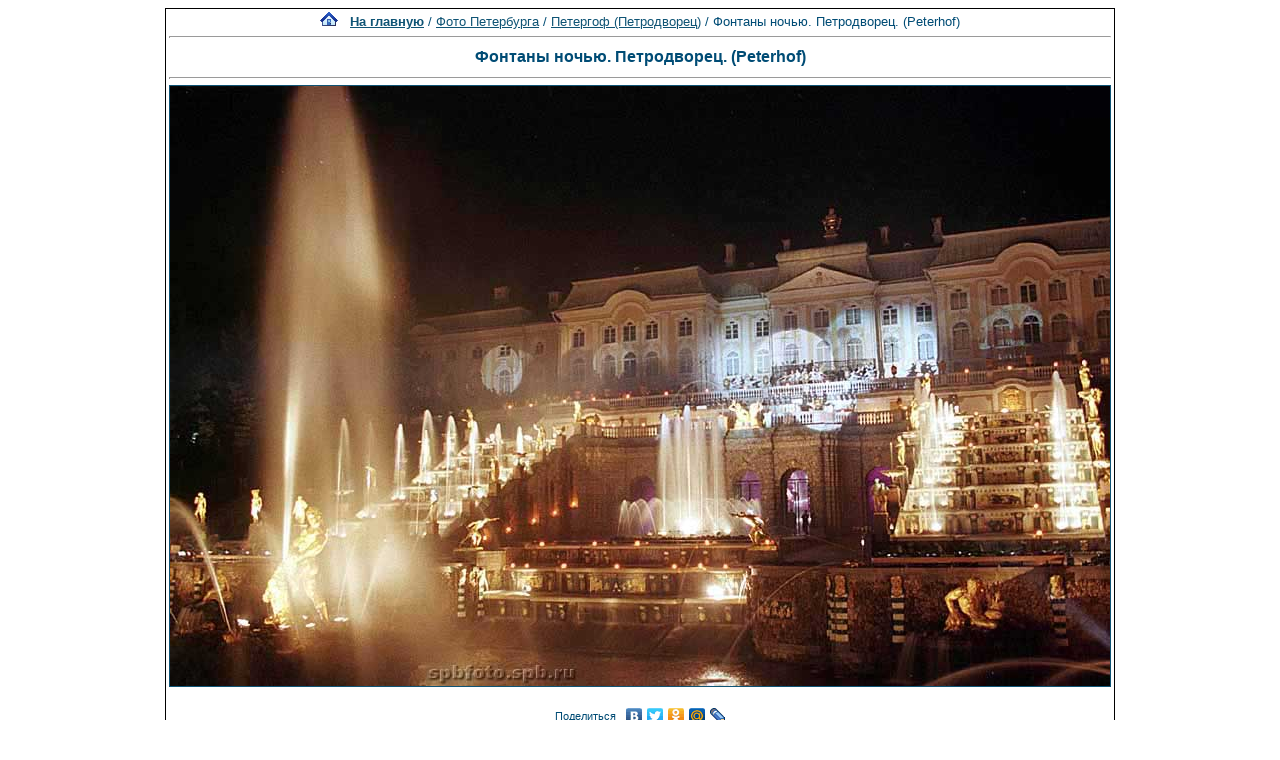

--- FILE ---
content_type: text/html; charset=windows-1251
request_url: http://www.spbfoto.spb.ru/foto/details.php?image_id=51&sessionid=5866guhe6uv86ptgrvel5lqdh5
body_size: 10443
content:
<title> Фонтаны ночью. Петродворец. (Peterhof). Петергоф (Петродворец). Фото Санкт-Петербурга и пригородов</title>
<meta name="description" content="Фонтаны ночью. Петродворец. (Peterhof) - фотография из папки «Петергоф (Петродворец)» - одной из категорий каталога фотографий Санкт-Петербурга, где представлены исторические здания, дворы, жанровые фотографии и т.д. Исторические места Петербурга представлены интересными фотоальбомами: Эрмитаж, Петропавловская крепость, Юсуповский дворец, Исаакиевский собор, Спас-на-Крови, Летний сад, Петергоф, Пушкин, Павловск, памятники и скульптуры и т.д. Фотографии имеют описания и исторические справки.">

<div align="center"><!DOCTYPE HTML PUBLIC "-//W3C//DTD HTML 4.01 Transitional//EN">


<html dir="ltr">
<head>
<title>Петербург фото. Банк фотографий Санкт-Петербурга</title>
<meta name="description" content="Фото Петербурга - систематизированный каталог фотографий Санкт-Петербурга и фото его окрестностей: достопримечательности, дворы, события и мероприятия, жанровые фотографии.
Исторические места Петербурга представлены большим количеством интересных фотографий и фотоальбомами: Петропавловская крепость, Эрмитаж, Исаакиевский собор, Юсуповский дворец, Спас-на-Крови, Летний сад, Петергоф, Пушкин, Павловск, памятники и скульптуры и т.д. Фотографии имеют описания и исторические справки. Особый интерес представляют фото категории Питерский жанр, а именно фотоальбом Дворы Петербурга.
Галерея фото питерских дворов. Картинки и открытки СПб. Карта Санкт-Петербурга. Фотосайт и коллекция картинок Петербурга. Скачать красивые фотки города Питер и домов.">
<meta name="keywords" content="фотографии Петербург фото фотогалерея виды Санкт-Петербург Питер фотки сайт фотосайт домов города скачать красивые галерея открытки картинки карта Петербург СПб Ленинград Петропавловка ограда решетка Нева Исаакиевский собор Медный всадник Эрмитаж">
<meta http-equiv="content-type" content="text/html; charset=windows-1251" />
<link rel="stylesheet" href="./templates/blue/style.css" />
</head>
<body bgcolor="#FFFFFF" text="#0F5475" link="#0F5475" vlink="#0F5475" alink="#0F5475">

</div>
<table cellspacing="1" cellpadding="0" bgcolor="#000000" width="702" align="center"><tr><td bgcolor="#ffffff">
<table width="100%"><tr><td>
<div align="center"><span class="clickstream"><a href="./index.php?sessionid=5866guhe6uv86ptgrvel5lqdh5" class="clickstream"><img src="http://spbfoto.spb.ru/foto/home.png" border="0"></a>&nbsp;&nbsp;&nbsp;<a href="./index.php?sessionid=5866guhe6uv86ptgrvel5lqdh5" class="clickstream"><b>На главную</b></a>&nbsp;/&nbsp;<a href="./categories.php?cat_id=1&amp;sessionid=5866guhe6uv86ptgrvel5lqdh5" class="clickstream">Фото Петербурга</a>&nbsp;/&nbsp;<a href="./categories.php?cat_id=13&amp;sessionid=5866guhe6uv86ptgrvel5lqdh5" class="clickstream">Петергоф (Петродворец)</a>&nbsp;/&nbsp;Фонтаны ночью. Петродворец. (Peterhof)</span><hr size="1" /><font family="courier"><b class="title"><h1>Фонтаны ночью. Петродворец. (Peterhof)</h1></b></font></div>
				  <hr size="1" />
                                    <div align="center">
							      <a href="./categories.php?cat_id=13&amp;sessionid=5866guhe6uv86ptgrvel5lqdh5" alt="Фонтаны ночью. Петродворец. (Peterhof)" title="Фонтаны ночью. Петродворец. (Peterhof)">
  								<!-- Template file for JPG Files -->
<img src="./data/media/13/peterg5.jpg" border="1" alt="Фонтаны ночью. Петродворец. (Peterhof)" title="Фонтаны ночью. Петродворец. (Peterhof)"  width="940" height="600" /><br />
</a>

<br />


<script type="text/javascript" src="//yastatic.net/share/share.js" charset="utf-8"></script>
<div class="yashare-auto-init" data-yashareL10n="ru" data-yashareType="link" data-yashareQuickServices="vkontakte,facebook,twitter,odnoklassniki,moimir,lj,moikrug"></div>


				    				    <br /><img src="./templates/blue/images/lightbox_off.gif" border="0" alt="" />&nbsp;&nbsp;<img src="./templates/blue/images/download_off.gif" border="0" alt="" />&nbsp;&nbsp;<img src="./templates/blue/images/download_zip_off.gif" border="0" alt="" />

				  </div>

<div align="center">
<script async src="//pagead2.googlesyndication.com/pagead/js/adsbygoogle.js"></script>
<!-- 728х90 баннер -->
<ins class="adsbygoogle"
     style="display:inline-block;width:728px;height:90px"
     data-ad-client="ca-pub-6658674800351834"
     data-ad-slot="2737838971"></ins>
<script>
(adsbygoogle = window.adsbygoogle || []).push({});
</script>
</div>

				  <br />
</td></tr></table>

                  <table width="100%" border="0" cellspacing="0" cellpadding="0">
                    <tr> 
                      <td height="1" bgcolor="#000000"> 
                      </td>
                    </tr>
                  </table>
                        <table width="100%" border="0" cellpadding="2" cellspacing="1">
						  <tr> 
                            <td valign="top" colspan="2" background="./templates/blue/designimages/version1.gif" height="11"><div align="center"><b><font face="courier">Фонтаны ночью. Петродворец. (Peterhof)</font></b></div></td>
                          </tr>
                          <tr> 
                            <td valign="top" class="row1"><b>Описание:</b></td>
                            <td valign="top" class="row1"><table width="800" cellpadding="0" border="0"><tr><td>Большой дворец в Петергофе и Большой каскад фонтанов с фонтаном "Самсон".<br /><br />Петергоф во всем мире известен, как город фонтанов. Дворцово-парковый ансамбль Петергофа, возникший в первой четверти XVIII века, является своеобразным триумфальным памятником в честь побед России за выход к Балтийскому морю.<br /><br />Основателем и творцом Петергофа является Петр I. Датой основания Петергофа, как парадной загородной резиденции, считается 1714 год. В строительстве петергофского комплекса принимали участие архитекторы И. Браунштейн, Б. Ф. Растрелли, М. Земцов, Ж. Б. Леблон, А. Штакеншнейдер, А. Менелас; гидротехники П. Суалем, братья Баратини; скульпторы Б. К. Растрелли, Н. Пино, садоводы П. Эрлер, А. Борисов и др. За два первых года строительства повысили уровень земли на территории будущих Нижнего парка и Верхнего сада и заложили основу их планировки. С 1719 по 1723 год архитектор Н. Микетти разработал проекты фонтанов и каскадов, павильонов, трельяжных беседок и оград. Значительную роль в эти годы играл И. Браунштейн. Он не только наблюдал за строительством разных объектов, но и создал проекты дворца Марли и павильона Эрмитаж, задуманных Петром.<br /><br />Уникальный водовод Петергофа был создан в 1720-1721 годах по проекту инженера-гидравлика В. Туволкова. Особенностью петергофской системы водоснабжения является отсутствие водонапорных сооружений и насосов -- вода к фонтанам и каскадам Петергофа идет самотеком с Ропшинских высот, богатых многочисленными родниками.<br /><br />15 августа 1723 года состоялся торжественный пуск фонтанов. Начал действовать Большой каскад. Это памятное событие ежегодно отмечается как традиционный праздник фонтанов.<br /><br />Большой Петергофский дворец — основное здание Петергофского дворцово-паркового ансамбля. Первоначально довольно скромный царский дворец, сооруженный в стиле «петровского барокко» в 1714-1725 годах по проекту Ж-Б. Леблона, а затем Н. Микетти, был перестроен (1747—1752) Елизаветой по модели Версаля (арх. Ф.-Б. Растрелли), — в так называемом стиле зрелого барокко. Длина обращённого к морю фасада — 268 м.<br /><br /><br />В 1734 году, когда отмечалось двадцатипятилетие разгрома шведских войск под Полтавой, было принято решение о сооружении скульптурной группы "Самсон, раздирающий пасть льва". Это важнейшее событие произошло в день святого Сампсония. Скульптура была отлита в 1735 году по модели К. Б. Растрелли. В 1736 году работы были завершены, и воды фонтана взметнулись на высоту двадцати метров. В 1802 году прежняя скульптура была заменена на бронзовую.<br /><br />На протяжении XVIII века постоянно менялся облик Нижнего парка. Вокруг петровского комплекса разбивается ряд парков, выполненных в пейзажном стиле -- Английский, Александрия, Александринский, Колонистский и Луговой с дворцами и павильонами, построенными в различных стилях.<br /><br />На протяжении двух столетий сложился грандиозный дворцово-парковый ансамбль Петергофа, включающий в себя 7 парков общей площадью около 1000 гектар. В Петергофе происходили различные знаменательные события. Все торжественные дни отмечались фейерверками в садах и парках. Своей красотой и роскошью они прославились по всему миру.<br /><br />В настоящее время в Петергофе открыто для обозрения 10 музеев и 3 парка: Верхний, Нижний и Александрия. В Верхнем саду и Нижнем парке работают 3 каскада и 173 фонтана. Среди них наибольшей популярностью пользуются уникальные фонтаны-шутихи и фонтаны машинного действия, характерные для регулярных парков эпохи барокко.</td></tr></table></td>
                          </tr>
                          <tr> 
                            <td valign="top" class="row2"><b>Ключевые слова:</b></td>
                            <td valign="top" class="row2"><a href="./search.php?search_keywords=%F4%EE%ED%F2%E0%ED&amp;sessionid=5866guhe6uv86ptgrvel5lqdh5">фонтан</a>, <a href="./search.php?search_keywords=%CF%E5%F2%E5%F0%E3%EE%F4&amp;sessionid=5866guhe6uv86ptgrvel5lqdh5">Петергоф</a>, <a href="./search.php?search_keywords=%CF%E5%F2%F0%EE%E4%E2%EE%F0%E5%F6&amp;sessionid=5866guhe6uv86ptgrvel5lqdh5">Петродворец</a>, <a href="./search.php?search_keywords=%EA%E0%F1%EA%E0%E4&amp;sessionid=5866guhe6uv86ptgrvel5lqdh5">каскад</a>, <a href="./search.php?search_keywords=%ED%EE%F7%FC&amp;sessionid=5866guhe6uv86ptgrvel5lqdh5">ночь</a></td>
                          </tr>
                          <tr> 
                            <td valign="top" class="row1"><b>Дата:</b></td>
                            <td valign="top" class="row1">2005.03.04 16:30</td>
                          </tr>
                          <tr> 
                            <td valign="top" class="row2"><b>Просмотров:</b></td>
                            <td valign="top" class="row2">216106</td>
                          </tr>
                          <tr> 
                            <td valign="top" class="row1"><b>Скачиваний:</b></td>
                            <td valign="top" class="row1">108</td>
                          </tr>
                          <tr> 
                            <td valign="top" class="row2"><b>Оценка:</b></td>
                            <td valign="top" class="row2">4.50 (35 Голосов)</td>
                          </tr>
                          <tr> 
                            <td valign="top" class="row1"><b>Размер файла:</b></td>
                            <td valign="top" class="row1">61.9&nbsp;KB</td>
                          </tr>
						  
                        </table>
                  <table width="100%" border="0" cellspacing="0" cellpadding="0">
                    <tr> 
                      <td height="1" bgcolor="#000000"> 
                      </td>
                    </tr>
                  </table>

				  

                        <table width="100%" border="0" cellspacing="0" cellpadding="3">
                          <tr valign="top"> 
                            <td class="row2">
							  Предыдущее изображение:<br />
                              <b><a href="./details.php?image_id=168&amp;sessionid=5866guhe6uv86ptgrvel5lqdh5">Фонтан Шахматная гора</a></b>
							  <br /><br /><a href="./details.php?image_id=168&amp;sessionid=5866guhe6uv86ptgrvel5lqdh5"><img src="./data/thumbnails/13/DSC_8872.jpg" border="1">
							  </td>

                      
                       <td align="center" valign="middle" width="230" height="80" class="row2"> 
<noindex><nofollow><a href="https://fotaru.ru" target="_blank"><img src="https://spbfoto.spb.ru/foto/templates/blue/fotograf2.gif" 
title="Фотосъемка интерьеров, предметная фотосъемка" 
alt="Профессиональная фотосъемка интерьеров, предметная фотосъемка"></a></noindex></nofollow>
                      </td>


                            <td align="right" class="row2"> &nbsp;
							  </td>
                          </tr>
                        </table>



<br />
				  				  <div align="center"><form method="post" action="details.php?image_id=51&amp;sessionid=5866guhe6uv86ptgrvel5lqdh5">
  <table border="0" cellspacing="0" cellpadding="1">
    <tr>
      <td class="head1">
        <table border="0" cellspacing="0" cellpadding="3" class="row1">
          <tr> 
            <td valign="bottom"> 
              <select name="rating" class="select">
                <option value="">--</option>
                <option value="5">5</option>
                <option value="4">4</option>
                <option value="3">3</option>
                <option value="2">2</option>
                <option value="1">1</option>
              </select>
            </td>
            <td> 
              <input type="hidden" name="action" value="rateimage" />
              <input type="hidden" name="id" value="51" />
              <input type="submit" value="Рейтинг" name="submit" />
            </td>
          </tr>
        </table>
      </td>
    </tr>
  </table>


</div>
				  
                  				  <br />
                  <table width="100%" border="0" cellspacing="0" cellpadding="0">
                    <tr> 
                      <td height="1" bgcolor="#000000"> 
                      </td>
                    </tr>
                  </table>


                        <table width="100%" border="0" cellpadding="2" cellspacing="1">
                          <tr> 
                   <td background="./templates/blue/designimages/version1.gif" height="11"><div align="center"><b><font face="courier">Автор:</font></b></div></td>

                   <td background="./templates/blue/designimages/version1.gif" height="11"><div align="center"><b><font face="courier">Комментарий:</font></b></div></td>

                          </tr>
                          <tr> 
  <td class="commentrow1" valign="top" nowrap="nowrap">
    <b>sasha</b><br />
	Гость	  </td>
  <td width="100%" class="commentrow1" valign="top">
    <table width="100%" border="0" cellspacing="0" cellpadding="0">
      <tr>
        <td valign="top"><b>супер</b></td>
        <td valign="top" align="right"></td>
      </tr>
    </table>
    <hr size="1" />
    очень красивая фотография!  </td>
</tr>
<tr>
  <td nowrap="nowrap" bgcolor="#D3DCEB">
    <span class="smalltext">2005.06.06 12:58</span>
  </td>
  <td bgcolor="#D3DCEB">
    &nbsp;                  </td>
</tr>
<tr>
  <td colspan="2" class="commentspacerrow"><img src="./templates/blue/images/spacer.gif" width="1" height="1" alt="" /></td>
</tr><tr> 
  <td class="commentrow2" valign="top" nowrap="nowrap">
    <b>Вика.П.Р</b><br />
	Гость	  </td>
  <td width="100%" class="commentrow2" valign="top">
    <table width="100%" border="0" cellspacing="0" cellpadding="0">
      <tr>
        <td valign="top"><b>Фонтаны ночью</b></td>
        <td valign="top" align="right"></td>
      </tr>
    </table>
    <hr size="1" />
    Очень красиво обалдеть супер супер ужасно красиво  </td>
</tr>
<tr>
  <td nowrap="nowrap" bgcolor="#D3DCEB">
    <span class="smalltext">2005.06.18 22:40</span>
  </td>
  <td bgcolor="#D3DCEB">
    &nbsp;                  </td>
</tr>
<tr>
  <td colspan="2" class="commentspacerrow"><img src="./templates/blue/images/spacer.gif" width="1" height="1" alt="" /></td>
</tr><tr> 
  <td class="commentrow1" valign="top" nowrap="nowrap">
    <b>Мамлюк-Клин</b><br />
	Гость	  </td>
  <td width="100%" class="commentrow1" valign="top">
    <table width="100%" border="0" cellspacing="0" cellpadding="0">
      <tr>
        <td valign="top"><b>Сказка Петергофа</b></td>
        <td valign="top" align="right"></td>
      </tr>
    </table>
    <hr size="1" />
    И здесь я много раз бывал и вроде все я знаю, но вновь хочу сюда, увидеть сказку Петергофа снова.  </td>
</tr>
<tr>
  <td nowrap="nowrap" bgcolor="#D3DCEB">
    <span class="smalltext">2005.09.03 18:59</span>
  </td>
  <td bgcolor="#D3DCEB">
    &nbsp;                  </td>
</tr>
<tr>
  <td colspan="2" class="commentspacerrow"><img src="./templates/blue/images/spacer.gif" width="1" height="1" alt="" /></td>
</tr><tr> 
  <td class="commentrow2" valign="top" nowrap="nowrap">
    <b>Катерина</b><br />
	Гость	  </td>
  <td width="100%" class="commentrow2" valign="top">
    <table width="100%" border="0" cellspacing="0" cellpadding="0">
      <tr>
        <td valign="top"><b>Незабываемо</b></td>
        <td valign="top" align="right"></td>
      </tr>
    </table>
    <hr size="1" />
    Я была здесь однажды,но огромное количнство воспоминаний просто переполняют меня.Спасибо тем,кто делает такие фото и дает возможность вновь и вновь пережить все...  </td>
</tr>
<tr>
  <td nowrap="nowrap" bgcolor="#D3DCEB">
    <span class="smalltext">2005.09.26 13:34</span>
  </td>
  <td bgcolor="#D3DCEB">
    &nbsp;                  </td>
</tr>
<tr>
  <td colspan="2" class="commentspacerrow"><img src="./templates/blue/images/spacer.gif" width="1" height="1" alt="" /></td>
</tr><tr> 
  <td class="commentrow1" valign="top" nowrap="nowrap">
    <b>Ира</b><br />
	Гость	  </td>
  <td width="100%" class="commentrow1" valign="top">
    <table width="100%" border="0" cellspacing="0" cellpadding="0">
      <tr>
        <td valign="top"><b>Красотища</b></td>
        <td valign="top" align="right"></td>
      </tr>
    </table>
    <hr size="1" />
    Не была, но теперь обязательно съезжу!!!  </td>
</tr>
<tr>
  <td nowrap="nowrap" bgcolor="#D3DCEB">
    <span class="smalltext">2005.09.28 11:25</span>
  </td>
  <td bgcolor="#D3DCEB">
    &nbsp;                  </td>
</tr>
<tr>
  <td colspan="2" class="commentspacerrow"><img src="./templates/blue/images/spacer.gif" width="1" height="1" alt="" /></td>
</tr><tr> 
  <td class="commentrow2" valign="top" nowrap="nowrap">
    <b>Мария (П.-Кмчатский)</b><br />
	Гость	  </td>
  <td width="100%" class="commentrow2" valign="top">
    <table width="100%" border="0" cellspacing="0" cellpadding="0">
      <tr>
        <td valign="top"><b>Мечта</b></td>
        <td valign="top" align="right"></td>
      </tr>
    </table>
    <hr size="1" />
    Была здесь днем, но при свете огней вид становится просто завораживающим.  </td>
</tr>
<tr>
  <td nowrap="nowrap" bgcolor="#D3DCEB">
    <span class="smalltext">2005.10.23 04:19</span>
  </td>
  <td bgcolor="#D3DCEB">
    &nbsp;                  </td>
</tr>
<tr>
  <td colspan="2" class="commentspacerrow"><img src="./templates/blue/images/spacer.gif" width="1" height="1" alt="" /></td>
</tr><tr> 
  <td class="commentrow1" valign="top" nowrap="nowrap">
    <b>Ульяна</b><br />
	Гость	  </td>
  <td width="100%" class="commentrow1" valign="top">
    <table width="100%" border="0" cellspacing="0" cellpadding="0">
      <tr>
        <td valign="top"><b>Самый красивый город мира!</b></td>
        <td valign="top" align="right"></td>
      </tr>
    </table>
    <hr size="1" />
    Много городов повидала, а возвратиться хочется в Питер. Прекрасный город, он до сих пор мне снится  </td>
</tr>
<tr>
  <td nowrap="nowrap" bgcolor="#D3DCEB">
    <span class="smalltext">2006.01.01 20:05</span>
  </td>
  <td bgcolor="#D3DCEB">
    &nbsp;                  </td>
</tr>
<tr>
  <td colspan="2" class="commentspacerrow"><img src="./templates/blue/images/spacer.gif" width="1" height="1" alt="" /></td>
</tr><tr> 
  <td class="commentrow2" valign="top" nowrap="nowrap">
    <b>Чел из Владивостока</b><br />
	Гость	  </td>
  <td width="100%" class="commentrow2" valign="top">
    <table width="100%" border="0" cellspacing="0" cellpadding="0">
      <tr>
        <td valign="top"><b>Красотища то какая</b></td>
        <td valign="top" align="right"></td>
      </tr>
    </table>
    <hr size="1" />
    Дааааа... Ни разу не был, но уже хочется в Питер!!!!!!!!  </td>
</tr>
<tr>
  <td nowrap="nowrap" bgcolor="#D3DCEB">
    <span class="smalltext">2006.01.24 08:45</span>
  </td>
  <td bgcolor="#D3DCEB">
    &nbsp;                  </td>
</tr>
<tr>
  <td colspan="2" class="commentspacerrow"><img src="./templates/blue/images/spacer.gif" width="1" height="1" alt="" /></td>
</tr><tr> 
  <td class="commentrow1" valign="top" nowrap="nowrap">
    <b>Наталья (Красноярск)</b><br />
	Гость	  </td>
  <td width="100%" class="commentrow1" valign="top">
    <table width="100%" border="0" cellspacing="0" cellpadding="0">
      <tr>
        <td valign="top"><b>Самая прекрасная фотография!!!</b></td>
        <td valign="top" align="right"></td>
      </tr>
    </table>
    <hr size="1" />
    Много раз была в Питере и только уеду хочется опять вернуться. Фото ПРОСТО КЛАСС!!!  </td>
</tr>
<tr>
  <td nowrap="nowrap" bgcolor="#D3DCEB">
    <span class="smalltext">2006.02.08 10:41</span>
  </td>
  <td bgcolor="#D3DCEB">
    &nbsp;                  </td>
</tr>
<tr>
  <td colspan="2" class="commentspacerrow"><img src="./templates/blue/images/spacer.gif" width="1" height="1" alt="" /></td>
</tr><tr> 
  <td class="commentrow2" valign="top" nowrap="nowrap">
    <b>Марина</b><br />
	Гость	  </td>
  <td width="100%" class="commentrow2" valign="top">
    <table width="100%" border="0" cellspacing="0" cellpadding="0">
      <tr>
        <td valign="top"><b>Это самый лучший город</b></td>
        <td valign="top" align="right"></td>
      </tr>
    </table>
    <hr size="1" />
    Я счастлива, что живу в лучшем городе мира!  </td>
</tr>
<tr>
  <td nowrap="nowrap" bgcolor="#D3DCEB">
    <span class="smalltext">2006.03.24 17:16</span>
  </td>
  <td bgcolor="#D3DCEB">
    &nbsp;                  </td>
</tr>
<tr>
  <td colspan="2" class="commentspacerrow"><img src="./templates/blue/images/spacer.gif" width="1" height="1" alt="" /></td>
</tr><tr> 
  <td class="commentrow1" valign="top" nowrap="nowrap">
    <b>жанна</b><br />
	Гость	  </td>
  <td width="100%" class="commentrow1" valign="top">
    <table width="100%" border="0" cellspacing="0" cellpadding="0">
      <tr>
        <td valign="top"><b>гость</b></td>
        <td valign="top" align="right"></td>
      </tr>
    </table>
    <hr size="1" />
    Супер!Нет слов!  </td>
</tr>
<tr>
  <td nowrap="nowrap" bgcolor="#D3DCEB">
    <span class="smalltext">2006.04.11 18:55</span>
  </td>
  <td bgcolor="#D3DCEB">
    &nbsp;                  </td>
</tr>
<tr>
  <td colspan="2" class="commentspacerrow"><img src="./templates/blue/images/spacer.gif" width="1" height="1" alt="" /></td>
</tr><tr> 
  <td class="commentrow2" valign="top" nowrap="nowrap">
    <b>Димка</b><br />
	Гость	  </td>
  <td width="100%" class="commentrow2" valign="top">
    <table width="100%" border="0" cellspacing="0" cellpadding="0">
      <tr>
        <td valign="top"><b>ПРРРРОСТО СУПЕР, СУПЕР ФОТКИ СУПЕР ГОРОД</b></td>
        <td valign="top" align="right"></td>
      </tr>
    </table>
    <hr size="1" />
    Был в Питере 2 раза (зимой/летом) оба раза просто офигел невозможно красивый город, с неповторимой атмосферой, завораживает и остаётся в памяти и в сердце навсегда!!!!!<br />Обязательно ещё приеду!!  </td>
</tr>
<tr>
  <td nowrap="nowrap" bgcolor="#D3DCEB">
    <span class="smalltext">2006.04.18 23:54</span>
  </td>
  <td bgcolor="#D3DCEB">
    &nbsp;                  </td>
</tr>
<tr>
  <td colspan="2" class="commentspacerrow"><img src="./templates/blue/images/spacer.gif" width="1" height="1" alt="" /></td>
</tr><tr> 
  <td class="commentrow1" valign="top" nowrap="nowrap">
    <b>Евгения</b><br />
	Гость	  </td>
  <td width="100%" class="commentrow1" valign="top">
    <table width="100%" border="0" cellspacing="0" cellpadding="0">
      <tr>
        <td valign="top"><b>гостья из Астрахани</b></td>
        <td valign="top" align="right"></td>
      </tr>
    </table>
    <hr size="1" />
    Очень красиво!!!<br />в этом году едим к ВАМ, давно не были!!!<br />Соскучились  </td>
</tr>
<tr>
  <td nowrap="nowrap" bgcolor="#D3DCEB">
    <span class="smalltext">2006.07.25 10:58</span>
  </td>
  <td bgcolor="#D3DCEB">
    &nbsp;                  </td>
</tr>
<tr>
  <td colspan="2" class="commentspacerrow"><img src="./templates/blue/images/spacer.gif" width="1" height="1" alt="" /></td>
</tr><tr> 
  <td class="commentrow2" valign="top" nowrap="nowrap">
    <b>саша</b><br />
	Гость	  </td>
  <td width="100%" class="commentrow2" valign="top">
    <table width="100%" border="0" cellspacing="0" cellpadding="0">
      <tr>
        <td valign="top"><b>фонтаны ночью</b></td>
        <td valign="top" align="right"></td>
      </tr>
    </table>
    <hr size="1" />
    потрясающе!!!!!!!!!!!!!!!!!!!!!!!!!!!!!!  </td>
</tr>
<tr>
  <td nowrap="nowrap" bgcolor="#D3DCEB">
    <span class="smalltext">2006.09.19 21:37</span>
  </td>
  <td bgcolor="#D3DCEB">
    &nbsp;                  </td>
</tr>
<tr>
  <td colspan="2" class="commentspacerrow"><img src="./templates/blue/images/spacer.gif" width="1" height="1" alt="" /></td>
</tr><tr> 
  <td class="commentrow1" valign="top" nowrap="nowrap">
    <b>Маша</b><br />
	Гость	  </td>
  <td width="100%" class="commentrow1" valign="top">
    <table width="100%" border="0" cellspacing="0" cellpadding="0">
      <tr>
        <td valign="top"><b>лучший город на земле</b></td>
        <td valign="top" align="right"></td>
      </tr>
    </table>
    <hr size="1" />
    Петергоф-самое классное место, где я когда-либо была! Просто супер!  </td>
</tr>
<tr>
  <td nowrap="nowrap" bgcolor="#D3DCEB">
    <span class="smalltext">2006.10.08 22:06</span>
  </td>
  <td bgcolor="#D3DCEB">
    &nbsp;                  </td>
</tr>
<tr>
  <td colspan="2" class="commentspacerrow"><img src="./templates/blue/images/spacer.gif" width="1" height="1" alt="" /></td>
</tr><tr> 
  <td class="commentrow2" valign="top" nowrap="nowrap">
    <b>dzisja</b><br />
	Гость	  </td>
  <td width="100%" class="commentrow2" valign="top">
    <table width="100%" border="0" cellspacing="0" cellpadding="0">
      <tr>
        <td valign="top"><b>Бывал !</b></td>
        <td valign="top" align="right"></td>
      </tr>
    </table>
    <hr size="1" />
    [I]Но КОЛОССАЛЬНО ![/I]  </td>
</tr>
<tr>
  <td nowrap="nowrap" bgcolor="#D3DCEB">
    <span class="smalltext">2006.10.20 02:22</span>
  </td>
  <td bgcolor="#D3DCEB">
    &nbsp;                  </td>
</tr>
<tr>
  <td colspan="2" class="commentspacerrow"><img src="./templates/blue/images/spacer.gif" width="1" height="1" alt="" /></td>
</tr><tr> 
  <td class="commentrow1" valign="top" nowrap="nowrap">
    <b>Юля</b><br />
	Гость	  </td>
  <td width="100%" class="commentrow1" valign="top">
    <table width="100%" border="0" cellspacing="0" cellpadding="0">
      <tr>
        <td valign="top"><b>из первой столицы</b></td>
        <td valign="top" align="right"></td>
      </tr>
    </table>
    <hr size="1" />
    приехала из питера 3 дня назад,жаль что в не поехала в Петергорф(слишком мало времени было на осмотр города)((влюбилась в этот городбез памяти,летом обязательно вернусь,потому что посмотреть еще очень много чего можно  </td>
</tr>
<tr>
  <td nowrap="nowrap" bgcolor="#D3DCEB">
    <span class="smalltext">2006.11.10 09:44</span>
  </td>
  <td bgcolor="#D3DCEB">
    &nbsp;                  </td>
</tr>
<tr>
  <td colspan="2" class="commentspacerrow"><img src="./templates/blue/images/spacer.gif" width="1" height="1" alt="" /></td>
</tr><tr> 
  <td class="commentrow2" valign="top" nowrap="nowrap">
    <b>саша</b><br />
	Гость	  </td>
  <td width="100%" class="commentrow2" valign="top">
    <table width="100%" border="0" cellspacing="0" cellpadding="0">
      <tr>
        <td valign="top"><b>ленинградец</b></td>
        <td valign="top" align="right"></td>
      </tr>
    </table>
    <hr size="1" />
    почему мало таких фотографий  </td>
</tr>
<tr>
  <td nowrap="nowrap" bgcolor="#D3DCEB">
    <span class="smalltext">2006.11.16 21:20</span>
  </td>
  <td bgcolor="#D3DCEB">
    &nbsp;                  </td>
</tr>
<tr>
  <td colspan="2" class="commentspacerrow"><img src="./templates/blue/images/spacer.gif" width="1" height="1" alt="" /></td>
</tr><tr> 
  <td class="commentrow1" valign="top" nowrap="nowrap">
    <b>nevesta pala4a</b><br />
	Гость	  </td>
  <td width="100%" class="commentrow1" valign="top">
    <table width="100%" border="0" cellspacing="0" cellpadding="0">
      <tr>
        <td valign="top"><b>skoro poedu</b></td>
        <td valign="top" align="right"></td>
      </tr>
    </table>
    <hr size="1" />
    krasota to kakaja,neterpitsja uvidetj voo4iju  </td>
</tr>
<tr>
  <td nowrap="nowrap" bgcolor="#D3DCEB">
    <span class="smalltext">2008.02.02 13:15</span>
  </td>
  <td bgcolor="#D3DCEB">
    &nbsp;                  </td>
</tr>
<tr>
  <td colspan="2" class="commentspacerrow"><img src="./templates/blue/images/spacer.gif" width="1" height="1" alt="" /></td>
</tr><tr> 
  <td class="commentrow2" valign="top" nowrap="nowrap">
    <b>Антон</b><br />
	Гость	  </td>
  <td width="100%" class="commentrow2" valign="top">
    <table width="100%" border="0" cellspacing="0" cellpadding="0">
      <tr>
        <td valign="top"><b>класс</b></td>
        <td valign="top" align="right"></td>
      </tr>
    </table>
    <hr size="1" />
    супер!!!!!!!!!!Я туда хочу!  </td>
</tr>
<tr>
  <td nowrap="nowrap" bgcolor="#D3DCEB">
    <span class="smalltext">2008.04.30 12:31</span>
  </td>
  <td bgcolor="#D3DCEB">
    &nbsp;                  </td>
</tr>
<tr>
  <td colspan="2" class="commentspacerrow"><img src="./templates/blue/images/spacer.gif" width="1" height="1" alt="" /></td>
</tr><tr> 
  <td class="commentrow1" valign="top" nowrap="nowrap">
    <b>Лола</b><br />
	Гость	  </td>
  <td width="100%" class="commentrow1" valign="top">
    <table width="100%" border="0" cellspacing="0" cellpadding="0">
      <tr>
        <td valign="top"><b>Ура-а-а!!!</b></td>
        <td valign="top" align="right"></td>
      </tr>
    </table>
    <hr size="1" />
    А я здесь скоро буду!!! Через две недели еду в Питер!!!  </td>
</tr>
<tr>
  <td nowrap="nowrap" bgcolor="#D3DCEB">
    <span class="smalltext">2008.05.23 16:38</span>
  </td>
  <td bgcolor="#D3DCEB">
    &nbsp;                  </td>
</tr>
<tr>
  <td colspan="2" class="commentspacerrow"><img src="./templates/blue/images/spacer.gif" width="1" height="1" alt="" /></td>
</tr><tr> 
  <td class="commentrow2" valign="top" nowrap="nowrap">
    <b>Артур</b><br />
	Гость	  </td>
  <td width="100%" class="commentrow2" valign="top">
    <table width="100%" border="0" cellspacing="0" cellpadding="0">
      <tr>
        <td valign="top"><b>гость</b></td>
        <td valign="top" align="right"></td>
      </tr>
    </table>
    <hr size="1" />
    СУУУУУУУУУУУУУПЕР СЕВЕРНАЯ СТОЛИЦА... КИСЛОВОДСК ЮЖНАЯ))))))))))))  </td>
</tr>
<tr>
  <td nowrap="nowrap" bgcolor="#D3DCEB">
    <span class="smalltext">2008.06.08 14:32</span>
  </td>
  <td bgcolor="#D3DCEB">
    &nbsp;                  </td>
</tr>
<tr>
  <td colspan="2" class="commentspacerrow"><img src="./templates/blue/images/spacer.gif" width="1" height="1" alt="" /></td>
</tr><tr> 
  <td class="commentrow1" valign="top" nowrap="nowrap">
    <b>катя</b><br />
	Гость	  </td>
  <td width="100%" class="commentrow1" valign="top">
    <table width="100%" border="0" cellspacing="0" cellpadding="0">
      <tr>
        <td valign="top"><b>да...</b></td>
        <td valign="top" align="right"></td>
      </tr>
    </table>
    <hr size="1" />
    а я здесь была. правда,днём. но всё равно красиво,просто дух захватывает!  </td>
</tr>
<tr>
  <td nowrap="nowrap" bgcolor="#D3DCEB">
    <span class="smalltext">2008.07.08 19:42</span>
  </td>
  <td bgcolor="#D3DCEB">
    &nbsp;                  </td>
</tr>
<tr>
  <td colspan="2" class="commentspacerrow"><img src="./templates/blue/images/spacer.gif" width="1" height="1" alt="" /></td>
</tr><tr> 
  <td class="commentrow2" valign="top" nowrap="nowrap">
    <b>Александр2008</b><br />
	Гость	  </td>
  <td width="100%" class="commentrow2" valign="top">
    <table width="100%" border="0" cellspacing="0" cellpadding="0">
      <tr>
        <td valign="top"><b>Восхищение</b></td>
        <td valign="top" align="right"></td>
      </tr>
    </table>
    <hr size="1" />
    Супер  </td>
</tr>
<tr>
  <td nowrap="nowrap" bgcolor="#D3DCEB">
    <span class="smalltext">2008.07.30 08:42</span>
  </td>
  <td bgcolor="#D3DCEB">
    &nbsp;                  </td>
</tr>
<tr>
  <td colspan="2" class="commentspacerrow"><img src="./templates/blue/images/spacer.gif" width="1" height="1" alt="" /></td>
</tr><tr> 
  <td class="commentrow1" valign="top" nowrap="nowrap">
    <b>юра</b><br />
	Гость	  </td>
  <td width="100%" class="commentrow1" valign="top">
    <table width="100%" border="0" cellspacing="0" cellpadding="0">
      <tr>
        <td valign="top"><b>был и хочу еще это увидеть</b></td>
        <td valign="top" align="right"></td>
      </tr>
    </table>
    <hr size="1" />
    это шедевр в архитектуре  </td>
</tr>
<tr>
  <td nowrap="nowrap" bgcolor="#D3DCEB">
    <span class="smalltext">2009.01.22 23:07</span>
  </td>
  <td bgcolor="#D3DCEB">
    &nbsp;                  </td>
</tr>
<tr>
  <td colspan="2" class="commentspacerrow"><img src="./templates/blue/images/spacer.gif" width="1" height="1" alt="" /></td>
</tr><tr> 
  <td class="commentrow2" valign="top" nowrap="nowrap">
    <b>Tanya</b><br />
	Гость	  </td>
  <td width="100%" class="commentrow2" valign="top">
    <table width="100%" border="0" cellspacing="0" cellpadding="0">
      <tr>
        <td valign="top"><b>Мечта</b></td>
        <td valign="top" align="right"></td>
      </tr>
    </table>
    <hr size="1" />
    Я влюбилась в этот город в первого взгляда! Надеюсь, что в этом году осуществится моя мечта и я вновь приеду сюда, но уже НАВСЕГДА!  </td>
</tr>
<tr>
  <td nowrap="nowrap" bgcolor="#D3DCEB">
    <span class="smalltext">2009.01.26 14:43</span>
  </td>
  <td bgcolor="#D3DCEB">
    &nbsp;                  </td>
</tr>
<tr>
  <td colspan="2" class="commentspacerrow"><img src="./templates/blue/images/spacer.gif" width="1" height="1" alt="" /></td>
</tr><tr> 
  <td class="commentrow1" valign="top" nowrap="nowrap">
    <b>МiLedi</b><br />
	Гость	  </td>
  <td width="100%" class="commentrow1" valign="top">
    <table width="100%" border="0" cellspacing="0" cellpadding="0">
      <tr>
        <td valign="top"><b>Бываю там каждый год.</b></td>
        <td valign="top" align="right"></td>
      </tr>
    </table>
    <hr size="1" />
    Когда смотришь на такую красоту теряешь ощущение времени, а за это много можно отдать!!!  </td>
</tr>
<tr>
  <td nowrap="nowrap" bgcolor="#D3DCEB">
    <span class="smalltext">2009.02.11 16:28</span>
  </td>
  <td bgcolor="#D3DCEB">
    &nbsp;                  </td>
</tr>
<tr>
  <td colspan="2" class="commentspacerrow"><img src="./templates/blue/images/spacer.gif" width="1" height="1" alt="" /></td>
</tr><tr> 
  <td class="commentrow2" valign="top" nowrap="nowrap">
    <b>ирина</b><br />
	Гость	  </td>
  <td width="100%" class="commentrow2" valign="top">
    <table width="100%" border="0" cellspacing="0" cellpadding="0">
      <tr>
        <td valign="top"><b>мечта</b></td>
        <td valign="top" align="right"></td>
      </tr>
    </table>
    <hr size="1" />
    обязательно буду там и всё сама своими глазами посмотрю!  </td>
</tr>
<tr>
  <td nowrap="nowrap" bgcolor="#D3DCEB">
    <span class="smalltext">2009.02.21 04:49</span>
  </td>
  <td bgcolor="#D3DCEB">
    &nbsp;                  </td>
</tr>
<tr>
  <td colspan="2" class="commentspacerrow"><img src="./templates/blue/images/spacer.gif" width="1" height="1" alt="" /></td>
</tr><tr> 
  <td class="commentrow1" valign="top" nowrap="nowrap">
    <b>Лена</b><br />
	Гость	  </td>
  <td width="100%" class="commentrow1" valign="top">
    <table width="100%" border="0" cellspacing="0" cellpadding="0">
      <tr>
        <td valign="top"><b>красота</b></td>
        <td valign="top" align="right"></td>
      </tr>
    </table>
    <hr size="1" />
    нет слов как красиво  </td>
</tr>
<tr>
  <td nowrap="nowrap" bgcolor="#D3DCEB">
    <span class="smalltext">2009.02.23 20:54</span>
  </td>
  <td bgcolor="#D3DCEB">
    &nbsp;                  </td>
</tr>
<tr>
  <td colspan="2" class="commentspacerrow"><img src="./templates/blue/images/spacer.gif" width="1" height="1" alt="" /></td>
</tr><tr> 
  <td class="commentrow2" valign="top" nowrap="nowrap">
    <b>Алеван</b><br />
	Гость	  </td>
  <td width="100%" class="commentrow2" valign="top">
    <table width="100%" border="0" cellspacing="0" cellpadding="0">
      <tr>
        <td valign="top"><b>А ведь в графике такого не сделать, да и не жалко!</b></td>
        <td valign="top" align="right"></td>
      </tr>
    </table>
    <hr size="1" />
    Однако......................  </td>
</tr>
<tr>
  <td nowrap="nowrap" bgcolor="#D3DCEB">
    <span class="smalltext">2009.04.05 05:18</span>
  </td>
  <td bgcolor="#D3DCEB">
    &nbsp;                  </td>
</tr>
<tr>
  <td colspan="2" class="commentspacerrow"><img src="./templates/blue/images/spacer.gif" width="1" height="1" alt="" /></td>
</tr><tr> 
  <td class="commentrow1" valign="top" nowrap="nowrap">
    <b>Руслан</b><br />
	Гость	  </td>
  <td width="100%" class="commentrow1" valign="top">
    <table width="100%" border="0" cellspacing="0" cellpadding="0">
      <tr>
        <td valign="top"><b>Супер-город</b></td>
        <td valign="top" align="right"></td>
      </tr>
    </table>
    <hr size="1" />
    Офигеть!!!!!!!!!!!!!!!!!!!!!!!!!!!!!!!!!!!!!!!!!!!<br />!!!!!!!!!  </td>
</tr>
<tr>
  <td nowrap="nowrap" bgcolor="#D3DCEB">
    <span class="smalltext">2009.06.13 21:07</span>
  </td>
  <td bgcolor="#D3DCEB">
    &nbsp;                  </td>
</tr>
<tr>
  <td colspan="2" class="commentspacerrow"><img src="./templates/blue/images/spacer.gif" width="1" height="1" alt="" /></td>
</tr><tr> 
  <td class="commentrow2" valign="top" nowrap="nowrap">
    <b>Татьяна</b><br />
	Гость	  </td>
  <td width="100%" class="commentrow2" valign="top">
    <table width="100%" border="0" cellspacing="0" cellpadding="0">
      <tr>
        <td valign="top"><b>гость</b></td>
        <td valign="top" align="right"></td>
      </tr>
    </table>
    <hr size="1" />
    Сказка! Но, к сожалению, вечером фонтаны мне не удалось увидеть...  </td>
</tr>
<tr>
  <td nowrap="nowrap" bgcolor="#D3DCEB">
    <span class="smalltext">2009.08.14 00:58</span>
  </td>
  <td bgcolor="#D3DCEB">
    &nbsp;                  </td>
</tr>
<tr>
  <td colspan="2" class="commentspacerrow"><img src="./templates/blue/images/spacer.gif" width="1" height="1" alt="" /></td>
</tr><tr> 
  <td class="commentrow1" valign="top" nowrap="nowrap">
    <b>Алиса</b><br />
	Гость	  </td>
  <td width="100%" class="commentrow1" valign="top">
    <table width="100%" border="0" cellspacing="0" cellpadding="0">
      <tr>
        <td valign="top"><b>Я там была 10 сентября 2009!!!!!</b></td>
        <td valign="top" align="right"></td>
      </tr>
    </table>
    <hr size="1" />
    Культурненько, оч красиво уходить не хочется!!!  </td>
</tr>
<tr>
  <td nowrap="nowrap" bgcolor="#D3DCEB">
    <span class="smalltext">2009.09.23 22:54</span>
  </td>
  <td bgcolor="#D3DCEB">
    &nbsp;                  </td>
</tr>
<tr>
  <td colspan="2" class="commentspacerrow"><img src="./templates/blue/images/spacer.gif" width="1" height="1" alt="" /></td>
</tr><tr> 
  <td class="commentrow2" valign="top" nowrap="nowrap">
    <b>Зайка</b><br />
	Гость	  </td>
  <td width="100%" class="commentrow2" valign="top">
    <table width="100%" border="0" cellspacing="0" cellpadding="0">
      <tr>
        <td valign="top"><b>крута</b></td>
        <td valign="top" align="right"></td>
      </tr>
    </table>
    <hr size="1" />
    не объяснить словами как красива  </td>
</tr>
<tr>
  <td nowrap="nowrap" bgcolor="#D3DCEB">
    <span class="smalltext">2009.10.02 18:53</span>
  </td>
  <td bgcolor="#D3DCEB">
    &nbsp;                  </td>
</tr>
<tr>
  <td colspan="2" class="commentspacerrow"><img src="./templates/blue/images/spacer.gif" width="1" height="1" alt="" /></td>
</tr><tr> 
  <td class="commentrow1" valign="top" nowrap="nowrap">
    <b>Айка</b><br />
	Гость	  </td>
  <td width="100%" class="commentrow1" valign="top">
    <table width="100%" border="0" cellspacing="0" cellpadding="0">
      <tr>
        <td valign="top"><b>как в сказке</b></td>
        <td valign="top" align="right"></td>
      </tr>
    </table>
    <hr size="1" />
    была раз в жизни, а запомнилось на всю жизнь. Этот город тянит как магнит. каждый день пересматриваю эти фото. Просто сказка на яву!!!!!  </td>
</tr>
<tr>
  <td nowrap="nowrap" bgcolor="#D3DCEB">
    <span class="smalltext">2009.10.28 15:38</span>
  </td>
  <td bgcolor="#D3DCEB">
    &nbsp;                  </td>
</tr>
<tr>
  <td colspan="2" class="commentspacerrow"><img src="./templates/blue/images/spacer.gif" width="1" height="1" alt="" /></td>
</tr><tr> 
  <td class="commentrow2" valign="top" nowrap="nowrap">
    <b>Ирка.</b><br />
	Гость	  </td>
  <td width="100%" class="commentrow2" valign="top">
    <table width="100%" border="0" cellspacing="0" cellpadding="0">
      <tr>
        <td valign="top"><b>Чудесное место</b></td>
        <td valign="top" align="right"></td>
      </tr>
    </table>
    <hr size="1" />
    Я бываю там каждый год. Там такая красота, слов нет!!! Просто супер!!!!  </td>
</tr>
<tr>
  <td nowrap="nowrap" bgcolor="#D3DCEB">
    <span class="smalltext">2009.11.04 14:54</span>
  </td>
  <td bgcolor="#D3DCEB">
    &nbsp;                  </td>
</tr>
<tr>
  <td colspan="2" class="commentspacerrow"><img src="./templates/blue/images/spacer.gif" width="1" height="1" alt="" /></td>
</tr><tr> 
  <td class="commentrow1" valign="top" nowrap="nowrap">
    <b>...</b><br />
	Гость	  </td>
  <td width="100%" class="commentrow1" valign="top">
    <table width="100%" border="0" cellspacing="0" cellpadding="0">
      <tr>
        <td valign="top"><b>ФОНТАН</b></td>
        <td valign="top" align="right"></td>
      </tr>
    </table>
    <hr size="1" />
    ...не разу не была...  </td>
</tr>
<tr>
  <td nowrap="nowrap" bgcolor="#D3DCEB">
    <span class="smalltext">2009.11.12 18:16</span>
  </td>
  <td bgcolor="#D3DCEB">
    &nbsp;                  </td>
</tr>
<tr>
  <td colspan="2" class="commentspacerrow"><img src="./templates/blue/images/spacer.gif" width="1" height="1" alt="" /></td>
</tr><tr> 
  <td class="commentrow2" valign="top" nowrap="nowrap">
    <b>Юля</b><br />
	Гость	  </td>
  <td width="100%" class="commentrow2" valign="top">
    <table width="100%" border="0" cellspacing="0" cellpadding="0">
      <tr>
        <td valign="top"><b>Ослепление</b></td>
        <td valign="top" align="right"></td>
      </tr>
    </table>
    <hr size="1" />
    Да,это действительно красивое и ослепительное место  </td>
</tr>
<tr>
  <td nowrap="nowrap" bgcolor="#D3DCEB">
    <span class="smalltext">2009.11.19 22:11</span>
  </td>
  <td bgcolor="#D3DCEB">
    &nbsp;                  </td>
</tr>
<tr>
  <td colspan="2" class="commentspacerrow"><img src="./templates/blue/images/spacer.gif" width="1" height="1" alt="" /></td>
</tr><tr> 
  <td class="commentrow1" valign="top" nowrap="nowrap">
    <b>Олег (Петергоф)</b><br />
	Гость	  </td>
  <td width="100%" class="commentrow1" valign="top">
    <table width="100%" border="0" cellspacing="0" cellpadding="0">
      <tr>
        <td valign="top"><b>_______</b></td>
        <td valign="top" align="right"></td>
      </tr>
    </table>
    <hr size="1" />
    Действительно наши фонтаны поразительная красота.Люблю свой город.  </td>
</tr>
<tr>
  <td nowrap="nowrap" bgcolor="#D3DCEB">
    <span class="smalltext">2010.03.14 14:36</span>
  </td>
  <td bgcolor="#D3DCEB">
    &nbsp;                  </td>
</tr>
<tr>
  <td colspan="2" class="commentspacerrow"><img src="./templates/blue/images/spacer.gif" width="1" height="1" alt="" /></td>
</tr><tr> 
  <td class="commentrow2" valign="top" nowrap="nowrap">
    <b>наталия</b><br />
	Гость	  </td>
  <td width="100%" class="commentrow2" valign="top">
    <table width="100%" border="0" cellspacing="0" cellpadding="0">
      <tr>
        <td valign="top"><b>петергоф</b></td>
        <td valign="top" align="right"></td>
      </tr>
    </table>
    <hr size="1" />
    очень красиво! незабываемое зрелище  </td>
</tr>
<tr>
  <td nowrap="nowrap" bgcolor="#D3DCEB">
    <span class="smalltext">2010.05.04 23:35</span>
  </td>
  <td bgcolor="#D3DCEB">
    &nbsp;                  </td>
</tr>
<tr>
  <td colspan="2" class="commentspacerrow"><img src="./templates/blue/images/spacer.gif" width="1" height="1" alt="" /></td>
</tr><tr> 
  <td class="commentrow1" valign="top" nowrap="nowrap">
    <b>НЮША</b><br />
	Гость	  </td>
  <td width="100%" class="commentrow1" valign="top">
    <table width="100%" border="0" cellspacing="0" cellpadding="0">
      <tr>
        <td valign="top"><b>ПЕТЕРГОФ</b></td>
        <td valign="top" align="right"></td>
      </tr>
    </table>
    <hr size="1" />
    ПРОСТО СУПЕР, ОСОБЕННО ФОНТАНЫ.  </td>
</tr>
<tr>
  <td nowrap="nowrap" bgcolor="#D3DCEB">
    <span class="smalltext">2010.11.15 22:54</span>
  </td>
  <td bgcolor="#D3DCEB">
    &nbsp;                  </td>
</tr>
<tr>
  <td colspan="2" class="commentspacerrow"><img src="./templates/blue/images/spacer.gif" width="1" height="1" alt="" /></td>
</tr><tr> 
  <td class="commentrow2" valign="top" nowrap="nowrap">
    <b>Настя</b><br />
	Гость	  </td>
  <td width="100%" class="commentrow2" valign="top">
    <table width="100%" border="0" cellspacing="0" cellpadding="0">
      <tr>
        <td valign="top"><b>Лучший из лучших</b></td>
        <td valign="top" align="right"></td>
      </tr>
    </table>
    <hr size="1" />
    Очень тяжело описать словами, что чувствуешь когда наблюдаешь такое прекрасное зрелище. Санкт-Петербург это просто город №1 в России!!!  </td>
</tr>
<tr>
  <td nowrap="nowrap" bgcolor="#D3DCEB">
    <span class="smalltext">2010.11.21 21:44</span>
  </td>
  <td bgcolor="#D3DCEB">
    &nbsp;                  </td>
</tr>
<tr>
  <td colspan="2" class="commentspacerrow"><img src="./templates/blue/images/spacer.gif" width="1" height="1" alt="" /></td>
</tr><tr> 
  <td class="commentrow1" valign="top" nowrap="nowrap">
    <b>иван</b><br />
	Гость	  </td>
  <td width="100%" class="commentrow1" valign="top">
    <table width="100%" border="0" cellspacing="0" cellpadding="0">
      <tr>
        <td valign="top"><b>петергоф</b></td>
        <td valign="top" align="right"></td>
      </tr>
    </table>
    <hr size="1" />
    Люблю Петергоф. Красота на века! Разве можно с чем-то сравнить. Мой дед служил и жил здесь до революции - офицером. Но я бываю там редко, живу на Дальнем Востоке.  </td>
</tr>
<tr>
  <td nowrap="nowrap" bgcolor="#D3DCEB">
    <span class="smalltext">2010.11.26 06:53</span>
  </td>
  <td bgcolor="#D3DCEB">
    &nbsp;                  </td>
</tr>
<tr>
  <td colspan="2" class="commentspacerrow"><img src="./templates/blue/images/spacer.gif" width="1" height="1" alt="" /></td>
</tr><tr> 
  <td class="commentrow2" valign="top" nowrap="nowrap">
    <b>веник</b><br />
	Гость	  </td>
  <td width="100%" class="commentrow2" valign="top">
    <table width="100%" border="0" cellspacing="0" cellpadding="0">
      <tr>
        <td valign="top"><b>прикольно</b></td>
        <td valign="top" align="right"></td>
      </tr>
    </table>
    <hr size="1" />
    петергоф это жизнь.  </td>
</tr>
<tr>
  <td nowrap="nowrap" bgcolor="#D3DCEB">
    <span class="smalltext">2010.11.27 13:34</span>
  </td>
  <td bgcolor="#D3DCEB">
    &nbsp;                  </td>
</tr>
<tr>
  <td colspan="2" class="commentspacerrow"><img src="./templates/blue/images/spacer.gif" width="1" height="1" alt="" /></td>
</tr><tr> 
  <td class="commentrow1" valign="top" nowrap="nowrap">
    <b>лиля</b><br />
	Гость	  </td>
  <td width="100%" class="commentrow1" valign="top">
    <table width="100%" border="0" cellspacing="0" cellpadding="0">
      <tr>
        <td valign="top"><b>ПЕТЕРГОФ</b></td>
        <td valign="top" align="right"></td>
      </tr>
    </table>
    <hr size="1" />
    Моя мечта - вновь побывать в Петергофе, это ЧУДО!!!  </td>
</tr>
<tr>
  <td nowrap="nowrap" bgcolor="#D3DCEB">
    <span class="smalltext">2010.11.28 15:28</span>
  </td>
  <td bgcolor="#D3DCEB">
    &nbsp;                  </td>
</tr>
<tr>
  <td colspan="2" class="commentspacerrow"><img src="./templates/blue/images/spacer.gif" width="1" height="1" alt="" /></td>
</tr><tr> 
  <td class="commentrow2" valign="top" nowrap="nowrap">
    <b>любаша</b><br />
	Гость	  </td>
  <td width="100%" class="commentrow2" valign="top">
    <table width="100%" border="0" cellspacing="0" cellpadding="0">
      <tr>
        <td valign="top"><b>гостья</b></td>
        <td valign="top" align="right"></td>
      </tr>
    </table>
    <hr size="1" />
    я всё время буду стремиться в этот город, хотя бы посмотреть и погулять по его улицам, по старому центру, покататься ночью... это незабываемое зрелище!  </td>
</tr>
<tr>
  <td nowrap="nowrap" bgcolor="#D3DCEB">
    <span class="smalltext">2010.11.29 20:05</span>
  </td>
  <td bgcolor="#D3DCEB">
    &nbsp;                  </td>
</tr>
<tr>
  <td colspan="2" class="commentspacerrow"><img src="./templates/blue/images/spacer.gif" width="1" height="1" alt="" /></td>
</tr><tr> 
  <td class="commentrow1" valign="top" nowrap="nowrap">
    <b>Linara.Far</b><br />
	Гость	  </td>
  <td width="100%" class="commentrow1" valign="top">
    <table width="100%" border="0" cellspacing="0" cellpadding="0">
      <tr>
        <td valign="top"><b>петергоф</b></td>
        <td valign="top" align="right"></td>
      </tr>
    </table>
    <hr size="1" />
    очень люблю Питер, но Петергоф еще больше, это нереальная красота.  </td>
</tr>
<tr>
  <td nowrap="nowrap" bgcolor="#D3DCEB">
    <span class="smalltext">2011.04.10 17:48</span>
  </td>
  <td bgcolor="#D3DCEB">
    &nbsp;                  </td>
</tr>
<tr>
  <td colspan="2" class="commentspacerrow"><img src="./templates/blue/images/spacer.gif" width="1" height="1" alt="" /></td>
</tr><tr> 
  <td class="commentrow2" valign="top" nowrap="nowrap">
    <b>наталья   ротару</b><br />
	Гость	  </td>
  <td width="100%" class="commentrow2" valign="top">
    <table width="100%" border="0" cellspacing="0" cellpadding="0">
      <tr>
        <td valign="top"><b>шоу</b></td>
        <td valign="top" align="right"></td>
      </tr>
    </table>
    <hr size="1" />
    Хорошо прекрасно.  </td>
</tr>
<tr>
  <td nowrap="nowrap" bgcolor="#D3DCEB">
    <span class="smalltext">2011.09.08 00:44</span>
  </td>
  <td bgcolor="#D3DCEB">
    &nbsp;                  </td>
</tr>
<tr>
  <td colspan="2" class="commentspacerrow"><img src="./templates/blue/images/spacer.gif" width="1" height="1" alt="" /></td>
</tr><tr> 
  <td class="commentrow1" valign="top" nowrap="nowrap">
    <b>дядька</b><br />
	Гость	  </td>
  <td width="100%" class="commentrow1" valign="top">
    <table width="100%" border="0" cellspacing="0" cellpadding="0">
      <tr>
        <td valign="top"><b>сказка</b></td>
        <td valign="top" align="right"></td>
      </tr>
    </table>
    <hr size="1" />
    Первый раз был в 1975 г. Красота неописуемая! В 2011г был летом в Петродворце. ВЕРХНИЙ И НИЖНИЙ ПАРК ПЕТЕРГОФА - СКАЗКА.  </td>
</tr>
<tr>
  <td nowrap="nowrap" bgcolor="#D3DCEB">
    <span class="smalltext">2012.02.14 18:45</span>
  </td>
  <td bgcolor="#D3DCEB">
    &nbsp;                  </td>
</tr>
<tr>
  <td colspan="2" class="commentspacerrow"><img src="./templates/blue/images/spacer.gif" width="1" height="1" alt="" /></td>
</tr><tr> 
  <td class="commentrow2" valign="top" nowrap="nowrap">
    <b>Наташа Буслаева</b><br />
	Гость	  </td>
  <td width="100%" class="commentrow2" valign="top">
    <table width="100%" border="0" cellspacing="0" cellpadding="0">
      <tr>
        <td valign="top"><b>воспоминания</b></td>
        <td valign="top" align="right"></td>
      </tr>
    </table>
    <hr size="1" />
    Петергоф вспоминаю не раз .<br />                             От дворца не отвесть снова глаз .<br />                             Я по парку  брожу целый день ,<br />                             И  бродить , любоваться , не лень .<br />                             И фонтаны , фонтаны , фонтаны ...<br />                             От цветов я давно уже пьяна ,<br />                             На Самсона люблю любоваться,<br />                             С ним мне хочется снова встречаться .  </td>
</tr>
<tr>
  <td nowrap="nowrap" bgcolor="#D3DCEB">
    <span class="smalltext">2014.08.17 11:19</span>
  </td>
  <td bgcolor="#D3DCEB">
    &nbsp;                  </td>
</tr>
<tr>
  <td colspan="2" class="commentspacerrow"><img src="./templates/blue/images/spacer.gif" width="1" height="1" alt="" /></td>
</tr>                        </table>



                  <table width="100%" border="0" cellspacing="0" cellpadding="0">
                    <tr> 
                      <td height="1" bgcolor="#000000"> 
                      </td>
                    </tr>
                  </table>
				  <table width="100%" border="0" cellspacing="0" cellpadding="1" align="center">
  <tr> 
    <td valign="top" class="head1"> 
      <table width="100%" border="0" cellpadding="3" cellspacing="0">
        <tr> 
          <td valign="top" class="head1" background="./templates/blue/images/cat.gif">Добавить комментарий</td>
        </tr>
        <tr> 
          <td valign="top" class="row1"> 
            <form name="commentform" action="details.php?image_id=51&amp;sessionid=5866guhe6uv86ptgrvel5lqdh5" method="post" onsubmit="postbutton.disabled=true;">
              <table cellpadding="4" cellspacing="0" border="0">
                <tr> 
                  <td width="90"><b>Имя:</b></td>
                  <td><input type="text" name="user_name" size="30" value="" class="commentinput" /></td>
                </tr>
                <tr> 
                  <td width="90"><b>Заголовок:</b></td>
                  <td><input type="text" name="comment_headline" size="30" value="" class="commentinput" /></td>
                </tr>
                <tr> 
                  <td width="140" valign="top"><b>Комментарий:</b></td>
                  <td><textarea name="comment_text" cols="35" rows="10" class="commenttextarea"></textarea></td>
                </tr>
                <tr> 
                  <td width="90" valign="top">&nbsp;</td>
                  <td></td>
                </tr>

              <tr>
                    <td>
                    <noscript>
                       <table>
                         <tr>
                           <td><img src="./templates/blue/images/captcha9.gif" border="0" alt="" /><img src="./templates/blue/images/captcha3.gif" border="0" alt="" /><img src="./templates/blue/images/captcha7.gif" border="0" alt="" /><img src="./templates/blue/images/captcha5.gif" border="0" alt="" /><img src="./templates/blue/images/captcha9.gif" border="0" alt="" /> </td>
                           <td><input type="text" name="prevent_code" value="" size="5" /> </td>
                         </tr>
                         <tr><td colspan="2"><b>Пожалуйста, введите код</b></td>
                         </tr>
                        </table>
                    </noscript>
                  <script type="text/javascript">
                  function spamcode () {
                       var spamy = 93759;
                       document.getElementsByName("prevent_code")[0].value = spamy;
                  }
                  document.write('<input type="hidden" name="prevent_code" value="0" \/>');
                  </script>
                    </td>
               </tr>


                <tr> 
                  <td width="90" valign="top">&nbsp;</td>
                  <td>
                    <input type="hidden" name="action" value="postcomment" />
                    <input type="hidden" name="id" value="51" />
                    <input type="submit" name="postbutton" value="Добавить комментарий" class="button" onclick="spamcode()" />
                  </td>
                </tr>
              </table>
            </form>
          </td>
        </tr>
      </table>
    </td>
  </tr>
</table> 
                  
<br />
</tr></td></table>

<div align="center"><style type="text/css">
<!--
.style1 {
	font-family: Arial, Helvetica, sans-serif;
	font-size: 9px;
}
-->
</style>
<style>
.ssill {
position:absolute;
left:-9999px;
}
</style>
<p></p>
<p align="center">
<table width="1000" border="0" cellpadding="5">
  <tr>
    <th width="250" valign="bottom" scope="col" ><span class="style1">Партнеры сайта:</span></th>
    <th width="460" scope="col"><span class="style1">Copyright &copy; 2002-2026 <a href="mailto:taruba@yandex.ru"><b>Rustam Taychinov</b><a/> <br/>
Powered by FORimages Copyright <br />
&copy; 2002 FORhomepages.de<br />
</a></th>
    <th width="250" valign="bottom" scope="col"><span class="style1">Объявления:</span></th>
  </tr>
  
  <tr>
    <td width="250" valign="top" rowspan="2"><p align="center">
    <script type="text/javascript">
<!--
var _acic=;(function(){var e=document.createElement("script");e.type="text/javascript";e.async=true;e.src="https://www.acint.net/aci.js";var t=document.getElementsByTagName("script")[0];t.parentNode.insertBefore(e,t)})()
//-->
</script>    </td>
    <td width="460"><p align="center"><NOINDEX><nofollow><a href="http://FishingPiter.ru"><img src="banner.gif" alt="Рыбалка в Питере" title="Рыбалка в Питере" border="0" width="460" height="60" /></a></nofollow></NOINDEX></p>    </td>
    <td width="250" valign="top" rowspan="2"><p align="center">
        </td>
  </tr>
  <tr>
    <td><div align="center">
          </div></td>
  </tr>
</table>
<!-- Yandex.Metrika counter -->
<script type="text/javascript">
(function (d, w, c) {
    (w[c] = w[c] || []).push(function() {
        try {
            w.yaCounter25464668 = new Ya.Metrika({id:25464668,
                    clickmap:true,
                    trackLinks:true,
                    accurateTrackBounce:true});
        } catch(e) { }
    });

    var n = d.getElementsByTagName("script")[0],
        s = d.createElement("script"),
        f = function () { n.parentNode.insertBefore(s, n); };
    s.type = "text/javascript";
    s.async = true;
    s.src = (d.location.protocol == "https:" ? "https:" : "http:") + "//mc.yandex.ru/metrika/watch.js";

    if (w.opera == "[object Opera]") {
        d.addEventListener("DOMContentLoaded", f, false);
    } else { f(); }
})(document, window, "yandex_metrika_callbacks");
</script>

<!-- /Yandex.Metrika counter -->


</body>
</html></div>

--- FILE ---
content_type: text/html; charset=utf-8
request_url: https://www.google.com/recaptcha/api2/aframe
body_size: 271
content:
<!DOCTYPE HTML><html><head><meta http-equiv="content-type" content="text/html; charset=UTF-8"></head><body><script nonce="IzTvjDkWBeSn1VEYsU48jg">/** Anti-fraud and anti-abuse applications only. See google.com/recaptcha */ try{var clients={'sodar':'https://pagead2.googlesyndication.com/pagead/sodar?'};window.addEventListener("message",function(a){try{if(a.source===window.parent){var b=JSON.parse(a.data);var c=clients[b['id']];if(c){var d=document.createElement('img');d.src=c+b['params']+'&rc='+(localStorage.getItem("rc::a")?sessionStorage.getItem("rc::b"):"");window.document.body.appendChild(d);sessionStorage.setItem("rc::e",parseInt(sessionStorage.getItem("rc::e")||0)+1);localStorage.setItem("rc::h",'1769659127370');}}}catch(b){}});window.parent.postMessage("_grecaptcha_ready", "*");}catch(b){}</script></body></html>